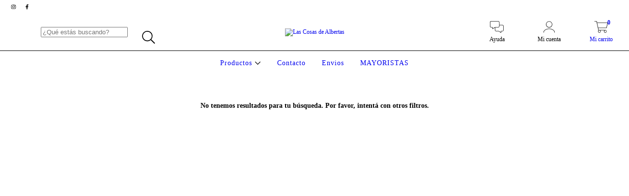

--- FILE ---
content_type: text/plain
request_url: https://www.google-analytics.com/j/collect?v=1&_v=j102&a=1398044844&t=pageview&_s=1&dl=https%3A%2F%2Fwww.lascosasdealbertas.com.ar%2Fpromociones%2Fgimnasios-con-alfombrita-nidito-de-contencion%2F%3FNidito%2520De%2520Contencion%3DGris%2520Perla%2520Interior%2520Estrellas&ul=en-us%40posix&dt=GIMNASIOS%20CON%20ALFOMBRITA%20%2B%20NIDITO%20DE%20CONTENCION&sr=1280x720&vp=1280x720&_u=aGBAgEIJAAAAACAMI~&jid=1638337102&gjid=237733838&cid=1926249754.1768966859&tid=UA-178475114-1&_gid=2011674143.1768966859&_slc=1&z=1928338087
body_size: -455
content:
2,cG-11JYGLLP72